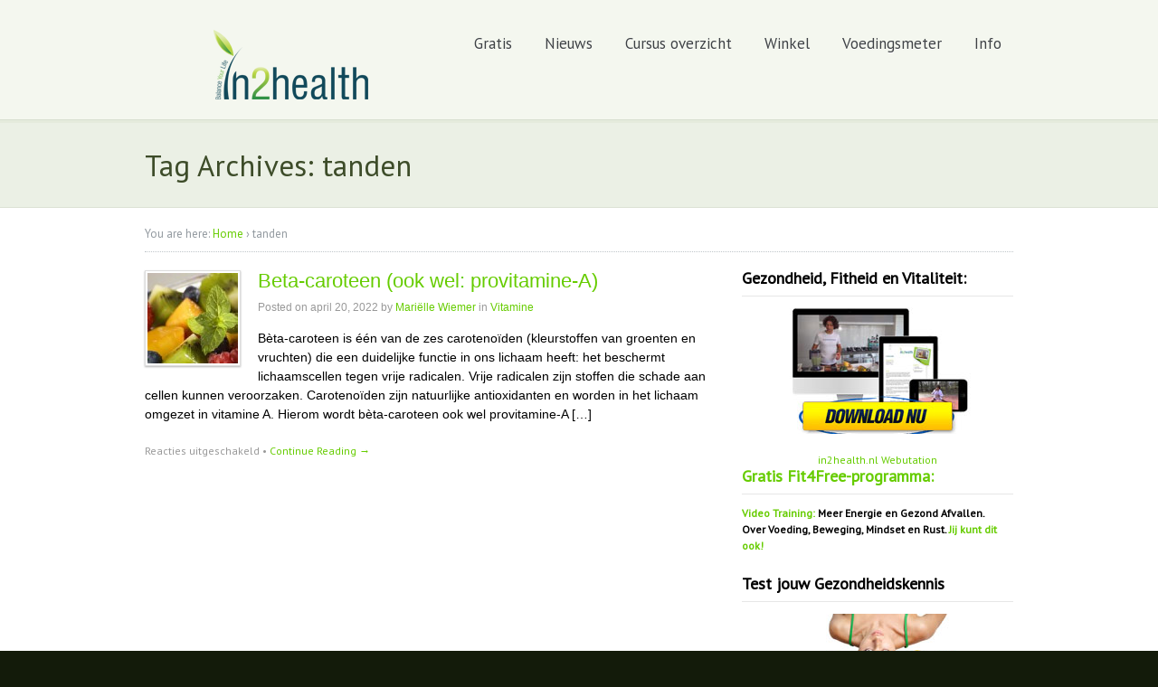

--- FILE ---
content_type: text/html; charset=UTF-8
request_url: https://www.in2health.nl/tag/tanden/
body_size: 13416
content:
<!DOCTYPE html PUBLIC "-//W3C//DTD XHTML 1.0 Transitional//EN" "http://www.w3.org/TR/xhtml1/DTD/xhtml1-transitional.dtd">
<html lang="nl-NL">
<head profile="http://gmpg.org/xfn/11">

<title>tanden | @ in2health</title>
<meta http-equiv="Content-Type" content="text/html; charset=UTF-8" />

<link rel="stylesheet" type="text/css" href="https://www.in2health.nl/wp-content/themes/simplicity/style.css" media="screen" />
<link rel="alternate" type="application/rss+xml" title="RSS 2.0" href="https://www.in2health.nl/feed/" />
<link rel="pingback" href="https://www.in2health.nl/xmlrpc.php" />
      
<meta name='robots' content='max-image-preview:large' />
<link rel="alternate" type="application/rss+xml" title="@ in2health &raquo; tanden tag feed" href="https://www.in2health.nl/tag/tanden/feed/" />
<style id='wp-img-auto-sizes-contain-inline-css' type='text/css'>
img:is([sizes=auto i],[sizes^="auto," i]){contain-intrinsic-size:3000px 1500px}
/*# sourceURL=wp-img-auto-sizes-contain-inline-css */
</style>
<style id='wp-emoji-styles-inline-css' type='text/css'>

	img.wp-smiley, img.emoji {
		display: inline !important;
		border: none !important;
		box-shadow: none !important;
		height: 1em !important;
		width: 1em !important;
		margin: 0 0.07em !important;
		vertical-align: -0.1em !important;
		background: none !important;
		padding: 0 !important;
	}
/*# sourceURL=wp-emoji-styles-inline-css */
</style>
<style id='wp-block-library-inline-css' type='text/css'>
:root{--wp-block-synced-color:#7a00df;--wp-block-synced-color--rgb:122,0,223;--wp-bound-block-color:var(--wp-block-synced-color);--wp-editor-canvas-background:#ddd;--wp-admin-theme-color:#007cba;--wp-admin-theme-color--rgb:0,124,186;--wp-admin-theme-color-darker-10:#006ba1;--wp-admin-theme-color-darker-10--rgb:0,107,160.5;--wp-admin-theme-color-darker-20:#005a87;--wp-admin-theme-color-darker-20--rgb:0,90,135;--wp-admin-border-width-focus:2px}@media (min-resolution:192dpi){:root{--wp-admin-border-width-focus:1.5px}}.wp-element-button{cursor:pointer}:root .has-very-light-gray-background-color{background-color:#eee}:root .has-very-dark-gray-background-color{background-color:#313131}:root .has-very-light-gray-color{color:#eee}:root .has-very-dark-gray-color{color:#313131}:root .has-vivid-green-cyan-to-vivid-cyan-blue-gradient-background{background:linear-gradient(135deg,#00d084,#0693e3)}:root .has-purple-crush-gradient-background{background:linear-gradient(135deg,#34e2e4,#4721fb 50%,#ab1dfe)}:root .has-hazy-dawn-gradient-background{background:linear-gradient(135deg,#faaca8,#dad0ec)}:root .has-subdued-olive-gradient-background{background:linear-gradient(135deg,#fafae1,#67a671)}:root .has-atomic-cream-gradient-background{background:linear-gradient(135deg,#fdd79a,#004a59)}:root .has-nightshade-gradient-background{background:linear-gradient(135deg,#330968,#31cdcf)}:root .has-midnight-gradient-background{background:linear-gradient(135deg,#020381,#2874fc)}:root{--wp--preset--font-size--normal:16px;--wp--preset--font-size--huge:42px}.has-regular-font-size{font-size:1em}.has-larger-font-size{font-size:2.625em}.has-normal-font-size{font-size:var(--wp--preset--font-size--normal)}.has-huge-font-size{font-size:var(--wp--preset--font-size--huge)}.has-text-align-center{text-align:center}.has-text-align-left{text-align:left}.has-text-align-right{text-align:right}.has-fit-text{white-space:nowrap!important}#end-resizable-editor-section{display:none}.aligncenter{clear:both}.items-justified-left{justify-content:flex-start}.items-justified-center{justify-content:center}.items-justified-right{justify-content:flex-end}.items-justified-space-between{justify-content:space-between}.screen-reader-text{border:0;clip-path:inset(50%);height:1px;margin:-1px;overflow:hidden;padding:0;position:absolute;width:1px;word-wrap:normal!important}.screen-reader-text:focus{background-color:#ddd;clip-path:none;color:#444;display:block;font-size:1em;height:auto;left:5px;line-height:normal;padding:15px 23px 14px;text-decoration:none;top:5px;width:auto;z-index:100000}html :where(.has-border-color){border-style:solid}html :where([style*=border-top-color]){border-top-style:solid}html :where([style*=border-right-color]){border-right-style:solid}html :where([style*=border-bottom-color]){border-bottom-style:solid}html :where([style*=border-left-color]){border-left-style:solid}html :where([style*=border-width]){border-style:solid}html :where([style*=border-top-width]){border-top-style:solid}html :where([style*=border-right-width]){border-right-style:solid}html :where([style*=border-bottom-width]){border-bottom-style:solid}html :where([style*=border-left-width]){border-left-style:solid}html :where(img[class*=wp-image-]){height:auto;max-width:100%}:where(figure){margin:0 0 1em}html :where(.is-position-sticky){--wp-admin--admin-bar--position-offset:var(--wp-admin--admin-bar--height,0px)}@media screen and (max-width:600px){html :where(.is-position-sticky){--wp-admin--admin-bar--position-offset:0px}}

/*# sourceURL=wp-block-library-inline-css */
</style><style id='global-styles-inline-css' type='text/css'>
:root{--wp--preset--aspect-ratio--square: 1;--wp--preset--aspect-ratio--4-3: 4/3;--wp--preset--aspect-ratio--3-4: 3/4;--wp--preset--aspect-ratio--3-2: 3/2;--wp--preset--aspect-ratio--2-3: 2/3;--wp--preset--aspect-ratio--16-9: 16/9;--wp--preset--aspect-ratio--9-16: 9/16;--wp--preset--color--black: #000000;--wp--preset--color--cyan-bluish-gray: #abb8c3;--wp--preset--color--white: #ffffff;--wp--preset--color--pale-pink: #f78da7;--wp--preset--color--vivid-red: #cf2e2e;--wp--preset--color--luminous-vivid-orange: #ff6900;--wp--preset--color--luminous-vivid-amber: #fcb900;--wp--preset--color--light-green-cyan: #7bdcb5;--wp--preset--color--vivid-green-cyan: #00d084;--wp--preset--color--pale-cyan-blue: #8ed1fc;--wp--preset--color--vivid-cyan-blue: #0693e3;--wp--preset--color--vivid-purple: #9b51e0;--wp--preset--gradient--vivid-cyan-blue-to-vivid-purple: linear-gradient(135deg,rgb(6,147,227) 0%,rgb(155,81,224) 100%);--wp--preset--gradient--light-green-cyan-to-vivid-green-cyan: linear-gradient(135deg,rgb(122,220,180) 0%,rgb(0,208,130) 100%);--wp--preset--gradient--luminous-vivid-amber-to-luminous-vivid-orange: linear-gradient(135deg,rgb(252,185,0) 0%,rgb(255,105,0) 100%);--wp--preset--gradient--luminous-vivid-orange-to-vivid-red: linear-gradient(135deg,rgb(255,105,0) 0%,rgb(207,46,46) 100%);--wp--preset--gradient--very-light-gray-to-cyan-bluish-gray: linear-gradient(135deg,rgb(238,238,238) 0%,rgb(169,184,195) 100%);--wp--preset--gradient--cool-to-warm-spectrum: linear-gradient(135deg,rgb(74,234,220) 0%,rgb(151,120,209) 20%,rgb(207,42,186) 40%,rgb(238,44,130) 60%,rgb(251,105,98) 80%,rgb(254,248,76) 100%);--wp--preset--gradient--blush-light-purple: linear-gradient(135deg,rgb(255,206,236) 0%,rgb(152,150,240) 100%);--wp--preset--gradient--blush-bordeaux: linear-gradient(135deg,rgb(254,205,165) 0%,rgb(254,45,45) 50%,rgb(107,0,62) 100%);--wp--preset--gradient--luminous-dusk: linear-gradient(135deg,rgb(255,203,112) 0%,rgb(199,81,192) 50%,rgb(65,88,208) 100%);--wp--preset--gradient--pale-ocean: linear-gradient(135deg,rgb(255,245,203) 0%,rgb(182,227,212) 50%,rgb(51,167,181) 100%);--wp--preset--gradient--electric-grass: linear-gradient(135deg,rgb(202,248,128) 0%,rgb(113,206,126) 100%);--wp--preset--gradient--midnight: linear-gradient(135deg,rgb(2,3,129) 0%,rgb(40,116,252) 100%);--wp--preset--font-size--small: 13px;--wp--preset--font-size--medium: 20px;--wp--preset--font-size--large: 36px;--wp--preset--font-size--x-large: 42px;--wp--preset--spacing--20: 0.44rem;--wp--preset--spacing--30: 0.67rem;--wp--preset--spacing--40: 1rem;--wp--preset--spacing--50: 1.5rem;--wp--preset--spacing--60: 2.25rem;--wp--preset--spacing--70: 3.38rem;--wp--preset--spacing--80: 5.06rem;--wp--preset--shadow--natural: 6px 6px 9px rgba(0, 0, 0, 0.2);--wp--preset--shadow--deep: 12px 12px 50px rgba(0, 0, 0, 0.4);--wp--preset--shadow--sharp: 6px 6px 0px rgba(0, 0, 0, 0.2);--wp--preset--shadow--outlined: 6px 6px 0px -3px rgb(255, 255, 255), 6px 6px rgb(0, 0, 0);--wp--preset--shadow--crisp: 6px 6px 0px rgb(0, 0, 0);}:where(.is-layout-flex){gap: 0.5em;}:where(.is-layout-grid){gap: 0.5em;}body .is-layout-flex{display: flex;}.is-layout-flex{flex-wrap: wrap;align-items: center;}.is-layout-flex > :is(*, div){margin: 0;}body .is-layout-grid{display: grid;}.is-layout-grid > :is(*, div){margin: 0;}:where(.wp-block-columns.is-layout-flex){gap: 2em;}:where(.wp-block-columns.is-layout-grid){gap: 2em;}:where(.wp-block-post-template.is-layout-flex){gap: 1.25em;}:where(.wp-block-post-template.is-layout-grid){gap: 1.25em;}.has-black-color{color: var(--wp--preset--color--black) !important;}.has-cyan-bluish-gray-color{color: var(--wp--preset--color--cyan-bluish-gray) !important;}.has-white-color{color: var(--wp--preset--color--white) !important;}.has-pale-pink-color{color: var(--wp--preset--color--pale-pink) !important;}.has-vivid-red-color{color: var(--wp--preset--color--vivid-red) !important;}.has-luminous-vivid-orange-color{color: var(--wp--preset--color--luminous-vivid-orange) !important;}.has-luminous-vivid-amber-color{color: var(--wp--preset--color--luminous-vivid-amber) !important;}.has-light-green-cyan-color{color: var(--wp--preset--color--light-green-cyan) !important;}.has-vivid-green-cyan-color{color: var(--wp--preset--color--vivid-green-cyan) !important;}.has-pale-cyan-blue-color{color: var(--wp--preset--color--pale-cyan-blue) !important;}.has-vivid-cyan-blue-color{color: var(--wp--preset--color--vivid-cyan-blue) !important;}.has-vivid-purple-color{color: var(--wp--preset--color--vivid-purple) !important;}.has-black-background-color{background-color: var(--wp--preset--color--black) !important;}.has-cyan-bluish-gray-background-color{background-color: var(--wp--preset--color--cyan-bluish-gray) !important;}.has-white-background-color{background-color: var(--wp--preset--color--white) !important;}.has-pale-pink-background-color{background-color: var(--wp--preset--color--pale-pink) !important;}.has-vivid-red-background-color{background-color: var(--wp--preset--color--vivid-red) !important;}.has-luminous-vivid-orange-background-color{background-color: var(--wp--preset--color--luminous-vivid-orange) !important;}.has-luminous-vivid-amber-background-color{background-color: var(--wp--preset--color--luminous-vivid-amber) !important;}.has-light-green-cyan-background-color{background-color: var(--wp--preset--color--light-green-cyan) !important;}.has-vivid-green-cyan-background-color{background-color: var(--wp--preset--color--vivid-green-cyan) !important;}.has-pale-cyan-blue-background-color{background-color: var(--wp--preset--color--pale-cyan-blue) !important;}.has-vivid-cyan-blue-background-color{background-color: var(--wp--preset--color--vivid-cyan-blue) !important;}.has-vivid-purple-background-color{background-color: var(--wp--preset--color--vivid-purple) !important;}.has-black-border-color{border-color: var(--wp--preset--color--black) !important;}.has-cyan-bluish-gray-border-color{border-color: var(--wp--preset--color--cyan-bluish-gray) !important;}.has-white-border-color{border-color: var(--wp--preset--color--white) !important;}.has-pale-pink-border-color{border-color: var(--wp--preset--color--pale-pink) !important;}.has-vivid-red-border-color{border-color: var(--wp--preset--color--vivid-red) !important;}.has-luminous-vivid-orange-border-color{border-color: var(--wp--preset--color--luminous-vivid-orange) !important;}.has-luminous-vivid-amber-border-color{border-color: var(--wp--preset--color--luminous-vivid-amber) !important;}.has-light-green-cyan-border-color{border-color: var(--wp--preset--color--light-green-cyan) !important;}.has-vivid-green-cyan-border-color{border-color: var(--wp--preset--color--vivid-green-cyan) !important;}.has-pale-cyan-blue-border-color{border-color: var(--wp--preset--color--pale-cyan-blue) !important;}.has-vivid-cyan-blue-border-color{border-color: var(--wp--preset--color--vivid-cyan-blue) !important;}.has-vivid-purple-border-color{border-color: var(--wp--preset--color--vivid-purple) !important;}.has-vivid-cyan-blue-to-vivid-purple-gradient-background{background: var(--wp--preset--gradient--vivid-cyan-blue-to-vivid-purple) !important;}.has-light-green-cyan-to-vivid-green-cyan-gradient-background{background: var(--wp--preset--gradient--light-green-cyan-to-vivid-green-cyan) !important;}.has-luminous-vivid-amber-to-luminous-vivid-orange-gradient-background{background: var(--wp--preset--gradient--luminous-vivid-amber-to-luminous-vivid-orange) !important;}.has-luminous-vivid-orange-to-vivid-red-gradient-background{background: var(--wp--preset--gradient--luminous-vivid-orange-to-vivid-red) !important;}.has-very-light-gray-to-cyan-bluish-gray-gradient-background{background: var(--wp--preset--gradient--very-light-gray-to-cyan-bluish-gray) !important;}.has-cool-to-warm-spectrum-gradient-background{background: var(--wp--preset--gradient--cool-to-warm-spectrum) !important;}.has-blush-light-purple-gradient-background{background: var(--wp--preset--gradient--blush-light-purple) !important;}.has-blush-bordeaux-gradient-background{background: var(--wp--preset--gradient--blush-bordeaux) !important;}.has-luminous-dusk-gradient-background{background: var(--wp--preset--gradient--luminous-dusk) !important;}.has-pale-ocean-gradient-background{background: var(--wp--preset--gradient--pale-ocean) !important;}.has-electric-grass-gradient-background{background: var(--wp--preset--gradient--electric-grass) !important;}.has-midnight-gradient-background{background: var(--wp--preset--gradient--midnight) !important;}.has-small-font-size{font-size: var(--wp--preset--font-size--small) !important;}.has-medium-font-size{font-size: var(--wp--preset--font-size--medium) !important;}.has-large-font-size{font-size: var(--wp--preset--font-size--large) !important;}.has-x-large-font-size{font-size: var(--wp--preset--font-size--x-large) !important;}
/*# sourceURL=global-styles-inline-css */
</style>

<style id='classic-theme-styles-inline-css' type='text/css'>
/*! This file is auto-generated */
.wp-block-button__link{color:#fff;background-color:#32373c;border-radius:9999px;box-shadow:none;text-decoration:none;padding:calc(.667em + 2px) calc(1.333em + 2px);font-size:1.125em}.wp-block-file__button{background:#32373c;color:#fff;text-decoration:none}
/*# sourceURL=/wp-includes/css/classic-themes.min.css */
</style>
<link rel='stylesheet' id='contact-form-7-css' href='https://www.in2health.nl/wp-content/plugins/contact-form-7/includes/css/styles.css?ver=6.1.4' type='text/css' media='all' />
<link rel='stylesheet' id='woothemes-sensei-frontend-css' href='https://www.in2health.nl/wp-content/plugins/woothemes-sensei/assets/css/frontend.css?ver=1.6.2' type='text/css' media='screen' />
<link rel='stylesheet' id='crp-style-rounded-thumbs-css' href='https://www.in2health.nl/wp-content/plugins/contextual-related-posts/css/rounded-thumbs.min.css?ver=4.1.0' type='text/css' media='all' />
<style id='crp-style-rounded-thumbs-inline-css' type='text/css'>

			.crp_related.crp-rounded-thumbs a {
				width: 140px;
                height: 93px;
				text-decoration: none;
			}
			.crp_related.crp-rounded-thumbs img {
				max-width: 140px;
				margin: auto;
			}
			.crp_related.crp-rounded-thumbs .crp_title {
				width: 100%;
			}
			
/*# sourceURL=crp-style-rounded-thumbs-inline-css */
</style>
<link rel='stylesheet' id='module-frontend-css' href='https://www.in2health.nl/wp-content/plugins/woothemes-sensei/assets/css/modules-frontend.css?ver=6.9' type='text/css' media='all' />
<link rel='stylesheet' id='projects-lightbox-css-css' href='https://www.in2health.nl/wp-content/themes/simplicity/includes/integrations/projects//css/lightbox.css?ver=6.9' type='text/css' media='all' />
<link rel='stylesheet' id='simplicity-projects-css-css' href='https://www.in2health.nl/wp-content/themes/simplicity/includes/integrations/projects//css/projects.css?ver=6.9' type='text/css' media='all' />
<script type="text/javascript" src="https://www.in2health.nl/wp-includes/js/jquery/jquery.min.js?ver=3.7.1" id="jquery-core-js"></script>
<script type="text/javascript" src="https://www.in2health.nl/wp-includes/js/jquery/jquery-migrate.min.js?ver=3.4.1" id="jquery-migrate-js"></script>
<script type="text/javascript" src="https://www.in2health.nl/wp-content/themes/simplicity/includes/integrations/projects//js/lightbox.min.js?ver=1" id="projects-lightbox-js-js"></script>
<script type="text/javascript" src="https://www.in2health.nl/wp-content/themes/simplicity/includes/js/superfish.js?ver=6.9" id="superfish-js"></script>
<script type="text/javascript" src="https://www.in2health.nl/wp-content/themes/simplicity/includes/js/general.js?ver=6.9" id="general-js"></script>
<script type="text/javascript" src="https://www.in2health.nl/wp-content/themes/simplicity/includes/js/jcarousel.js?ver=6.9" id="jcarousel-js"></script>
<script type="text/javascript" src="https://www.in2health.nl/wp-content/themes/simplicity/includes/js/slides.min.jquery.js?ver=6.9" id="slides-js"></script>
<link rel="https://api.w.org/" href="https://www.in2health.nl/wp-json/" /><link rel="alternate" title="JSON" type="application/json" href="https://www.in2health.nl/wp-json/wp/v2/tags/729" /><link rel="EditURI" type="application/rsd+xml" title="RSD" href="https://www.in2health.nl/xmlrpc.php?rsd" />
<meta name="generator" content="WordPress 6.9" />
<script type="text/javascript">
(function(url){
	if(/(?:Chrome\/26\.0\.1410\.63 Safari\/537\.31|WordfenceTestMonBot)/.test(navigator.userAgent)){ return; }
	var addEvent = function(evt, handler) {
		if (window.addEventListener) {
			document.addEventListener(evt, handler, false);
		} else if (window.attachEvent) {
			document.attachEvent('on' + evt, handler);
		}
	};
	var removeEvent = function(evt, handler) {
		if (window.removeEventListener) {
			document.removeEventListener(evt, handler, false);
		} else if (window.detachEvent) {
			document.detachEvent('on' + evt, handler);
		}
	};
	var evts = 'contextmenu dblclick drag dragend dragenter dragleave dragover dragstart drop keydown keypress keyup mousedown mousemove mouseout mouseover mouseup mousewheel scroll'.split(' ');
	var logHuman = function() {
		if (window.wfLogHumanRan) { return; }
		window.wfLogHumanRan = true;
		var wfscr = document.createElement('script');
		wfscr.type = 'text/javascript';
		wfscr.async = true;
		wfscr.src = url + '&r=' + Math.random();
		(document.getElementsByTagName('head')[0]||document.getElementsByTagName('body')[0]).appendChild(wfscr);
		for (var i = 0; i < evts.length; i++) {
			removeEvent(evts[i], logHuman);
		}
	};
	for (var i = 0; i < evts.length; i++) {
		addEvent(evts[i], logHuman);
	}
})('//www.in2health.nl/?wordfence_lh=1&hid=B9F5E93A0B3EFA9154CC14E49EE2620E');
</script>
<!-- Theme version -->
<meta name="generator" content="Simplicity 1.13.0" />
<meta name="generator" content="WooFramework 6.0.4" />
<style id="sccss">/* Enter Your Custom CSS Here */
.woocommerce-checkout div#payment{
    background: none;
}

.woocommerce-checkout div#payment div.payment_box {
  background: #E6EBEF;
}

.single-course #crp_related{
  max-height: 0;
  overflow: hidden;
}</style><!-- Woo Custom Styling -->
<style type="text/css">
#wrapper {background:#ffffff}
#wrapper a {color:#66CC00}
#wrapper a:hover, .post-more a:hover, .post-meta a:hover, .post p.tags a:hover {color:#2f9144}
</style>

<!-- Google Webfonts -->
<link href="https://fonts.googleapis.com/css?family=PT+Sans%3Aregular%2C%3Aitalic%2C%3A700%2C%3A700italic" rel="stylesheet" type="text/css" />

<!-- Woo Custom Typography -->
<style type="text/css">
body { font:normal 12px/1.5em 'PT Sans', arial, sans-serif;color:#000000; }
#navigation, #navigation .nav a { font:normal 17px/1.4em 'PT Sans', arial, sans-serif;color:#3E4245; }
#title-container h1.title { font:normal 33px/1em 'PT Sans', arial, sans-serif;color:#293F4C; }
.post-meta { font:normal 12px/1em Arial, sans-serif;color:#999999; }
.entry, .entry p { font:normal 14px/1.5em Arial, sans-serif;color:#000000; } h1, h2, h3, h4, h5, h6 { font-family: 'Arial, sans-serif', sans-serif; }
.widget h3 { font:bold 18px/1em 'PT Sans', arial, sans-serif;color:#000000; }
</style>

<!-- Alt Stylesheet -->
<link href="https://www.in2health.nl/wp-content/themes/simplicity/styles/green.css" rel="stylesheet" type="text/css" />

<!-- Custom Favicon -->
<link rel="shortcut icon" href="https://www.in2health.nl/wp-content/uploads/2012/10/in2health.png"/>
<!-- Options Panel Custom CSS -->
<style type="text/css">
.entry {height:auto}
#comments { margin: 25em 0 0 !important; }
</style>


<!-- Woo Shortcodes CSS -->
<link href="https://www.in2health.nl/wp-content/themes/simplicity/functions/css/shortcodes.css" rel="stylesheet" type="text/css" />

<!-- Custom Stylesheet -->
<link href="https://www.in2health.nl/wp-content/themes/simplicity/custom.css" rel="stylesheet" type="text/css" />
		<script type="text/javascript">
			jQuery(window).load(function(){
			jQuery("#slides.gallery").slides({
						effect: 'slide',
		autoStart: 6000,
		slideSpeed: 1200,
		autoHeight: true,
		generatePagination: false,
		paginationClass: 'pagination',
				crossfade: false
			});
});

		</script>
	

</head>

<body data-rsssl=1 class="archive tag tag-tanden tag-729 wp-theme-simplicity chrome alt-style-green layout-left-content">

<div id="wrapper">

	           
	<div id="header-container">       
		<div id="header" class="col-full">
 		       
			<div id="logo">
		       
							<a href="https://www.in2health.nl/" title="Balance Your Life">
					<img src="https://www.in2health.nl/wp-content/uploads/2015/03/login-logo-in2health.png" alt="@ in2health" />
				</a>
	         
	        
	        				<h1 class="site-title"><a href="https://www.in2health.nl/">@ in2health</a></h1>
	        				<span class="site-description">Balance Your Life</span>
		      	
			</div><!-- /#logo -->
		       
			<div id="navigation" class="fr"> 
	
				<div class="nav">
				<ul id="menu-menu20112012" class="menu"><li id="menu-item-12859" class="menu-item menu-item-type-custom menu-item-object-custom menu-item-has-children menu-item-12859"><a href="https://www.in2health.nl/fit4free">Gratis</a>
<ul class="sub-menu">
	<li id="menu-item-12911" class="menu-item menu-item-type-post_type menu-item-object-page menu-item-12911"><a href="https://www.in2health.nl/fit4free/fit4free-challenge/">Fit4Free Challenge</a></li>
	<li id="menu-item-12860" class="menu-item menu-item-type-post_type menu-item-object-course menu-item-12860"><a href="https://www.in2health.nl/course/test-gezondheidskennis-in2health/" title="Test je kennis!">Test jouw Gezondheidskennis</a></li>
</ul>
</li>
<li id="menu-item-12315" class="menu-item menu-item-type-custom menu-item-object-custom menu-item-home menu-item-has-children menu-item-12315"><a href="https://www.in2health.nl/">Nieuws</a>
<ul class="sub-menu">
	<li id="menu-item-12356" class="menu-item menu-item-type-post_type menu-item-object-page menu-item-has-children menu-item-12356"><a href="https://www.in2health.nl/gezond-afvallen/">Gezond Afvallen</a>
	<ul class="sub-menu">
		<li id="menu-item-12357" class="menu-item menu-item-type-post_type menu-item-object-page menu-item-has-children menu-item-12357"><a href="https://www.in2health.nl/gezond-afvallen/waarom-afvallen-niet-werkt/">Waarom afvallen niet werkt</a>
		<ul class="sub-menu">
			<li id="menu-item-12358" class="menu-item menu-item-type-post_type menu-item-object-page menu-item-12358"><a href="https://www.in2health.nl/gezond-afvallen/waarom-afvallen-niet-werkt/waarom-afvallen-met-weight-watchers-niet-werkt/">Waarom afvallen met Weight Watchers niet werkt</a></li>
			<li id="menu-item-12359" class="menu-item menu-item-type-post_type menu-item-object-page menu-item-12359"><a href="https://www.in2health.nl/gezond-afvallen/waarom-afvallen-niet-werkt/waarom-afvallen-met-sapvasten-niet-werkt/">Waarom afvallen met sapvasten niet werkt</a></li>
			<li id="menu-item-12360" class="menu-item menu-item-type-post_type menu-item-object-page menu-item-12360"><a href="https://www.in2health.nl/gezond-afvallen/waarom-afvallen-niet-werkt/waarom-afvallen-met-rawfood-of-een-vegetarisch-dieet-wel-werkt-maar-niet-gezond-is/">Waarom afvallen met rawfood of een vegetarisch dieet wel werkt, maar niet gezond is</a></li>
			<li id="menu-item-12361" class="menu-item menu-item-type-post_type menu-item-object-page menu-item-12361"><a href="https://www.in2health.nl/gezond-afvallen/waarom-afvallen-niet-werkt/waarom-afvallen-met-dr-frank-en-eiwitten-niet-werkt/">Waarom afvallen met Dr. Frank en eiwitten niet werkt</a></li>
			<li id="menu-item-12362" class="menu-item menu-item-type-post_type menu-item-object-page menu-item-12362"><a href="https://www.in2health.nl/gezond-afvallen/waarom-afvallen-niet-werkt/voordelen-en-nadelen-afvallen-met-sonja-bakker/">Voordelen en nadelen afvallen met Sonja Bakker</a></li>
		</ul>
</li>
		<li id="menu-item-12323" class="menu-item menu-item-type-custom menu-item-object-custom menu-item-12323"><a href="https://www.in2health.nl/p2y">Best of in2health</a></li>
		<li id="menu-item-12367" class="menu-item menu-item-type-post_type menu-item-object-page menu-item-12367"><a href="https://www.in2health.nl/keuzehulp-gezondheidscursussen-in2health/">Gezondheidscursussen in2health</a></li>
	</ul>
</li>
	<li id="menu-item-12278" class="menu-item menu-item-type-taxonomy menu-item-object-category menu-item-has-children menu-item-12278"><a href="https://www.in2health.nl/category/uitleg-voeding/">Voeding</a>
	<ul class="sub-menu">
		<li id="menu-item-12335" class="menu-item menu-item-type-post_type menu-item-object-page menu-item-12335"><a href="https://www.in2health.nl/koolhydraatrecepten-e-book/">Gezonde Recepten e-book</a></li>
		<li id="menu-item-12306" class="menu-item menu-item-type-taxonomy menu-item-object-category menu-item-12306"><a href="https://www.in2health.nl/category/uitleg-voeding/uitleg-gezond-eten/">Gezond eten</a></li>
		<li id="menu-item-12304" class="menu-item menu-item-type-taxonomy menu-item-object-category menu-item-12304"><a href="https://www.in2health.nl/category/uitleg-voeding/dieet/">Dieet</a></li>
		<li id="menu-item-12305" class="menu-item menu-item-type-taxonomy menu-item-object-category menu-item-12305"><a href="https://www.in2health.nl/category/uitleg-voeding/uitleg-eiwitten/">Eiwitten</a></li>
		<li id="menu-item-12307" class="menu-item menu-item-type-taxonomy menu-item-object-category menu-item-12307"><a href="https://www.in2health.nl/category/uitleg-voeding/koolhydraten-uitleg/">Koolhydraten</a></li>
		<li id="menu-item-12308" class="menu-item menu-item-type-taxonomy menu-item-object-category menu-item-12308"><a href="https://www.in2health.nl/category/uitleg-voeding/uitleg-vetten/">Vetten</a></li>
		<li id="menu-item-12289" class="menu-item menu-item-type-taxonomy menu-item-object-category menu-item-12289"><a href="https://www.in2health.nl/category/uitleg-voeding/e-nummers/">E-nummers</a></li>
		<li id="menu-item-12309" class="menu-item menu-item-type-taxonomy menu-item-object-category menu-item-12309"><a href="https://www.in2health.nl/category/uitleg-voeding/uitleg-vitamine/">Vitamine</a></li>
		<li id="menu-item-12290" class="menu-item menu-item-type-taxonomy menu-item-object-category menu-item-12290"><a href="https://www.in2health.nl/category/uitleg-voeding/uitleg-mineralen/">Mineralen</a></li>
	</ul>
</li>
	<li id="menu-item-12273" class="menu-item menu-item-type-taxonomy menu-item-object-category menu-item-has-children menu-item-12273"><a href="https://www.in2health.nl/category/invloed-voeding-lichaam/">Lichaam</a>
	<ul class="sub-menu">
		<li id="menu-item-12298" class="menu-item menu-item-type-taxonomy menu-item-object-category menu-item-12298"><a href="https://www.in2health.nl/category/invloed-voeding-lichaam/beauty-verzorging-tips/">Beauty &#038; Verzorging</a></li>
		<li id="menu-item-12299" class="menu-item menu-item-type-taxonomy menu-item-object-category menu-item-12299"><a href="https://www.in2health.nl/category/invloed-voeding-lichaam/metabolisme-afvallen/">Metabolisme</a></li>
		<li id="menu-item-12288" class="menu-item menu-item-type-taxonomy menu-item-object-category menu-item-12288"><a href="https://www.in2health.nl/category/invloed-voeding-lichaam/sport-bewegen-afvallen/">Sport &#038; Beweging</a></li>
		<li id="menu-item-12300" class="menu-item menu-item-type-taxonomy menu-item-object-category menu-item-12300"><a href="https://www.in2health.nl/category/invloed-voeding-lichaam/zelfmeten/">Zelfmeting</a></li>
		<li id="menu-item-12276" class="menu-item menu-item-type-taxonomy menu-item-object-category menu-item-has-children menu-item-12276"><a href="https://www.in2health.nl/category/levensfase/">Levensfase</a>
		<ul class="sub-menu">
			<li id="menu-item-12286" class="menu-item menu-item-type-taxonomy menu-item-object-category menu-item-12286"><a href="https://www.in2health.nl/category/levensfase/baby/">Baby</a></li>
			<li id="menu-item-12285" class="menu-item menu-item-type-taxonomy menu-item-object-category menu-item-12285"><a href="https://www.in2health.nl/category/levensfase/kind-voeding-gezondheid/">Kind</a></li>
			<li id="menu-item-12284" class="menu-item menu-item-type-taxonomy menu-item-object-category menu-item-12284"><a href="https://www.in2health.nl/category/levensfase/jongeren/">Jongeren</a></li>
			<li id="menu-item-12291" class="menu-item menu-item-type-taxonomy menu-item-object-category menu-item-12291"><a href="https://www.in2health.nl/category/levensfase/volwassenen-gezondheid/">Volwassen</a></li>
			<li id="menu-item-12287" class="menu-item menu-item-type-taxonomy menu-item-object-category menu-item-12287"><a href="https://www.in2health.nl/category/levensfase/gezond-zwanger/">Zwanger</a></li>
			<li id="menu-item-12283" class="menu-item menu-item-type-taxonomy menu-item-object-category menu-item-12283"><a href="https://www.in2health.nl/category/levensfase/50-plus/">50-plusser</a></li>
		</ul>
</li>
		<li id="menu-item-12279" class="menu-item menu-item-type-taxonomy menu-item-object-category menu-item-has-children menu-item-12279"><a href="https://www.in2health.nl/category/ziek/">Ziektebeeld</a>
		<ul class="sub-menu">
			<li id="menu-item-12294" class="menu-item menu-item-type-taxonomy menu-item-object-category menu-item-12294"><a href="https://www.in2health.nl/category/ziek/algemeen-kort/">Algemeen kort</a></li>
			<li id="menu-item-12292" class="menu-item menu-item-type-taxonomy menu-item-object-category menu-item-12292"><a href="https://www.in2health.nl/category/ziek/uitleg-diabetes/">Diabetes</a></li>
			<li id="menu-item-12296" class="menu-item menu-item-type-taxonomy menu-item-object-category menu-item-12296"><a href="https://www.in2health.nl/category/ziek/uitleg-nierziekte/">Nierziekte</a></li>
			<li id="menu-item-12293" class="menu-item menu-item-type-taxonomy menu-item-object-category menu-item-12293"><a href="https://www.in2health.nl/category/ziek/uitleg-hartklachten/">Hartklachten</a></li>
			<li id="menu-item-12295" class="menu-item menu-item-type-taxonomy menu-item-object-category menu-item-12295"><a href="https://www.in2health.nl/category/ziek/uitleg-maag-darm/">Maag en Darm klachten</a></li>
			<li id="menu-item-12297" class="menu-item menu-item-type-taxonomy menu-item-object-category menu-item-12297"><a href="https://www.in2health.nl/category/ziek/zorg-en-wetgeving/">Zorg en Wetgeving</a></li>
		</ul>
</li>
	</ul>
</li>
	<li id="menu-item-12277" class="menu-item menu-item-type-taxonomy menu-item-object-category menu-item-has-children menu-item-12277"><a href="https://www.in2health.nl/category/invloed-voeding-mentaal/">Geest</a>
	<ul class="sub-menu">
		<li id="menu-item-12343" class="menu-item menu-item-type-post_type menu-item-object-page menu-item-12343"><a href="https://www.in2health.nl/gezondheid-met-nlp/">Gezonder met NLP</a></li>
		<li id="menu-item-12301" class="menu-item menu-item-type-taxonomy menu-item-object-category menu-item-12301"><a href="https://www.in2health.nl/category/invloed-voeding-mentaal/geestelijke-mentale-gezondheid/">Geestelijke gezondheid</a></li>
		<li id="menu-item-12302" class="menu-item menu-item-type-taxonomy menu-item-object-category menu-item-12302"><a href="https://www.in2health.nl/category/invloed-voeding-mentaal/ontspanning/">Ontspanning</a></li>
		<li id="menu-item-12303" class="menu-item menu-item-type-taxonomy menu-item-object-category menu-item-12303"><a href="https://www.in2health.nl/category/invloed-voeding-mentaal/stress/">Stress</a></li>
		<li id="menu-item-12310" class="menu-item menu-item-type-taxonomy menu-item-object-category menu-item-12310"><a href="https://www.in2health.nl/category/invloed-voeding-mentaal/voeding-over-jou/">Voeding als spiegel</a></li>
	</ul>
</li>
	<li id="menu-item-12274" class="menu-item menu-item-type-taxonomy menu-item-object-category menu-item-has-children menu-item-12274"><a href="https://www.in2health.nl/category/columns/">Columns</a>
	<ul class="sub-menu">
		<li id="menu-item-12280" class="menu-item menu-item-type-taxonomy menu-item-object-category menu-item-12280"><a href="https://www.in2health.nl/category/columns/praten-helpt/">Praten helpt</a></li>
		<li id="menu-item-12281" class="menu-item menu-item-type-taxonomy menu-item-object-category menu-item-12281"><a href="https://www.in2health.nl/category/columns/vraag-het-aan/">Vraag het aan</a></li>
		<li id="menu-item-12282" class="menu-item menu-item-type-taxonomy menu-item-object-category menu-item-12282"><a href="https://www.in2health.nl/category/columns/spanje/">van onze correspondente in Spanje</a></li>
	</ul>
</li>
</ul>
</li>
<li id="menu-item-12856" class="menu-item menu-item-type-custom menu-item-object-custom menu-item-has-children menu-item-12856"><a href="https://www.in2health.nl/course/">Cursus overzicht</a>
<ul class="sub-menu">
	<li id="menu-item-12861" class="menu-item menu-item-type-custom menu-item-object-custom menu-item-12861"><a href="https://www.in2health.nl/course/">Alle Cursussen</a></li>
	<li id="menu-item-12907" class="menu-item menu-item-type-post_type menu-item-object-page menu-item-12907"><a href="https://www.in2health.nl/mijn-account/my-courses/">Mijn Cursussen</a></li>
	<li id="menu-item-12906" class="menu-item menu-item-type-post_type menu-item-object-page menu-item-12906"><a href="https://www.in2health.nl/cursus-archief/">Cursus Archief</a></li>
	<li id="menu-item-12909" class="menu-item menu-item-type-post_type menu-item-object-page menu-item-12909"><a href="https://www.in2health.nl/keuzehulp-gezondheidscursussen-in2health/">Keuzehulp</a></li>
</ul>
</li>
<li id="menu-item-12319" class="menu-item menu-item-type-custom menu-item-object-custom menu-item-has-children menu-item-12319"><a href="https://www.in2health.nl/winkel/">Winkel</a>
<ul class="sub-menu">
	<li id="menu-item-12352" class="menu-item menu-item-type-post_type menu-item-object-page menu-item-12352"><a href="https://www.in2health.nl/winkel/">Producten</a></li>
	<li id="menu-item-12351" class="menu-item menu-item-type-post_type menu-item-object-page menu-item-has-children menu-item-12351"><a href="https://www.in2health.nl/winkelwagen/">Winkelwagen</a>
	<ul class="sub-menu">
		<li id="menu-item-12348" class="menu-item menu-item-type-post_type menu-item-object-page menu-item-12348"><a href="https://www.in2health.nl/afrekenen/">Afrekenen</a></li>
	</ul>
</li>
	<li id="menu-item-12347" class="menu-item menu-item-type-post_type menu-item-object-page menu-item-12347"><a href="https://www.in2health.nl/mijn-account/">Mijn account</a></li>
</ul>
</li>
<li id="menu-item-12875" class="menu-item menu-item-type-post_type menu-item-object-page menu-item-has-children menu-item-12875"><a href="https://www.in2health.nl/voedingsmeter/">Voedingsmeter</a>
<ul class="sub-menu">
	<li id="menu-item-12850" class="menu-item menu-item-type-custom menu-item-object-custom menu-item-12850"><a href="http://www.voedingmeten.nl/wp-login.php?redirect_to=http%3A%2F%2Fwww.voedingmeten.nl%2Fedit-profile/%2F&#038;reauth=1">Login</a></li>
	<li id="menu-item-12897" class="menu-item menu-item-type-post_type menu-item-object-page menu-item-12897"><a href="https://www.in2health.nl/voedingsmeter/makkelijkste-voedingsmeter-van-nederland/">Makkelijkste Voedingsmeter van Nederland</a></li>
	<li id="menu-item-12853" class="menu-item menu-item-type-custom menu-item-object-custom menu-item-12853"><a href="http://www.voedingmeten.nl/voedingsmeter/handleiding-voedingsmeter/">Handleiding Voedingsmeter</a></li>
	<li id="menu-item-12854" class="menu-item menu-item-type-custom menu-item-object-custom menu-item-12854"><a href="http://www.voedingmeten.nl/voedingsmeter/faq-veel-gestelde-vragen-particuliere-clienten-module/">Veel Gestelde Vragen</a></li>
</ul>
</li>
<li id="menu-item-12811" class="menu-item menu-item-type-taxonomy menu-item-object-category menu-item-has-children menu-item-12811"><a href="https://www.in2health.nl/category/info/">Info</a>
<ul class="sub-menu">
	<li id="menu-item-12880" class="menu-item menu-item-type-post_type menu-item-object-page menu-item-12880"><a href="https://www.in2health.nl/frequently-asked-questions/">Frequently Asked Questions</a></li>
	<li id="menu-item-12848" class="menu-item menu-item-type-taxonomy menu-item-object-category menu-item-has-children menu-item-12848"><a href="https://www.in2health.nl/category/expert/">Therapeuten</a>
	<ul class="sub-menu">
		<li id="menu-item-12888" class="menu-item menu-item-type-post_type menu-item-object-page menu-item-12888"><a href="https://www.in2health.nl/voor-de-therapeut/">de Therapeut</a></li>
		<li id="menu-item-12862" class="menu-item menu-item-type-custom menu-item-object-custom menu-item-12862"><a href="http://onlinetherapeutenacademie.nl">Online Therapeuten Academie</a></li>
	</ul>
</li>
	<li id="menu-item-12876" class="menu-item menu-item-type-post_type menu-item-object-page menu-item-has-children menu-item-12876"><a href="https://www.in2health.nl/info/">Algemene Informatie In2health</a>
	<ul class="sub-menu">
		<li id="menu-item-12898" class="menu-item menu-item-type-post_type menu-item-object-page menu-item-12898"><a href="https://www.in2health.nl/partners/">Partners</a></li>
		<li id="menu-item-12896" class="menu-item menu-item-type-post_type menu-item-object-page menu-item-12896"><a href="https://www.in2health.nl/auteurs/">Auteurs</a></li>
		<li id="menu-item-12881" class="menu-item menu-item-type-post_type menu-item-object-page menu-item-12881"><a href="https://www.in2health.nl/algemene-voorwaarden/">Algemene voorwaarden</a></li>
		<li id="menu-item-12882" class="menu-item menu-item-type-post_type menu-item-object-page menu-item-12882"><a href="https://www.in2health.nl/disclaimer/">Disclaimer</a></li>
		<li id="menu-item-12879" class="menu-item menu-item-type-post_type menu-item-object-page menu-item-12879"><a href="https://www.in2health.nl/over/">Ontstaan In2health</a></li>
		<li id="menu-item-12883" class="menu-item menu-item-type-post_type menu-item-object-page menu-item-12883"><a href="https://www.in2health.nl/privacy-policy/">Privacy Policy</a></li>
	</ul>
</li>
	<li id="menu-item-12877" class="menu-item menu-item-type-post_type menu-item-object-page menu-item-12877"><a href="https://www.in2health.nl/contact/">Contact</a></li>
	<li id="menu-item-12857" class="menu-item menu-item-type-custom menu-item-object-custom menu-item-12857"><a href="https://www.in2health.nl/in2health-fit4free/">Nieuwsbrief</a></li>
</ul>
</li>
</ul>		      	</div><!-- /.nav -->
	    	    
		    </div><!-- /#navigation -->  
		    <div class="fix"></div>
       
		</div><!-- /#header -->
	</div><!-- /#header-container -->                    
	          
          <div id="title-container">
                        <span class="archive_header">Tag Archives: tanden</span>
            
                        </div><!--/#breadcrumbs -->
            <div class="fix"></div>
    
           
    <div id="content" class="col-full">
            
       				<div id="breadcrumbs">
				<div class="breadcrumb breadcrumbs woo-breadcrumbs"><div class="breadcrumb-trail"><span class="trail-before"><span class="breadcrumb-title">You are here:</span></span> <a href="https://www.in2health.nl" title="@ in2health" rel="home" class="trail-begin">Home</a> <span class="sep">›</span> <span class="trail-end">tanden</span></div></div>			</div><!--/#title-container -->
				  	    
		<div id="main" class="col-left">
		                                                                            
            <!-- Post Starts -->
            <div class="post-218 post type-post status-publish format-standard has-post-thumbnail hentry category-uitleg-vitamine tag-aanbevolen-dagelijkse-hoeveelheid tag-adh tag-antioxidanten tag-beschermen-tegen-vrije-radicalen tag-beta-caroteen tag-botten tag-gezichtsvermogen tag-gezond-eten tag-gezondheid tag-groei tag-haar tag-huid tag-provitamine-a tag-tanden tag-vitamine tag-vitaminen tag-weerstand">

                <a href="https://www.in2health.nl/uitleg-voeding/uitleg-vitamine/beta-caroteen-provitamine-a/"  title="Beta-caroteen (ook wel: provitamine-A)"><img src="https://www.in2health.nl/wp-content/uploads/2010/09/Beta-caroteen-100x100.jpg" alt="Beta-caroteen"  width="100"  height="100" title="Beta-caroteen (ook wel: provitamine-A)" class="woo-image thumbnail alignleft" /></a> 

                <h2 class="title"><a href="https://www.in2health.nl/uitleg-voeding/uitleg-vitamine/beta-caroteen-provitamine-a/" rel="bookmark" title="Beta-caroteen (ook wel: provitamine-A)">Beta-caroteen (ook wel: provitamine-A)</a></h2>
                
                <p class="post-meta">
    <span class="post-date"><span class="small">Posted on</span> april 20, 2022</span>
    <span class="post-author"><span class="small">by</span> <a href="https://www.in2health.nl/author/m-wiemer/" title="Berichten van Mariëlle Wiemer" rel="author">Mariëlle Wiemer</a></span>
    <span class="post-category"><span class="small">in</span> <a href="https://www.in2health.nl/category/uitleg-voeding/uitleg-vitamine/" rel="category tag">Vitamine</a></span>
    </p>
                
                <div class="entry">
                    <p>Bèta-caroteen is één van de zes carotenoïden (kleurstoffen van groenten en vruchten) die een duidelijke functie in ons lichaam heeft: het beschermt lichaamscellen tegen vrije radicalen. Vrije radicalen zijn stoffen die schade aan cellen kunnen veroorzaken. Carotenoïden zijn natuurlijke antioxidanten en worden in het lichaam omgezet in vitamine A. Hierom wordt bèta-caroteen ook wel provitamine-A [&hellip;]</p>
                </div><!-- /.entry -->

                <div class="post-more">      
                						<span class="comments"><span>Reacties uitgeschakeld<span class="screen-reader-text"> voor Beta-caroteen (ook wel: provitamine-A)</span></span></span>
					<span class="post-more-sep">&bull;</span>
                    <span class="read-more"><a href="https://www.in2health.nl/uitleg-voeding/uitleg-vitamine/beta-caroteen-provitamine-a/" title="Continue Reading &rarr;">Continue Reading &rarr;</a></span>
                                    </div>   

            </div><!-- /.post -->
            
          
    
			                
		</div><!-- /#main -->

        	
<div id="sidebar" class="col-right">

	    <div class="primary">
		<div id="text-2" class="widget widget_text"><h3>Gezondheid, Fitheid en Vitaliteit:</h3>			<div class="textwidget"><a href="https://www.in2health.nl/in2health-fit4free/"><img class="aligncenter" src="https://www.in2health.nl/wp-content/uploads/2014/05/Fit4Free-Aanmelden-wg2.jpg" width="210" height="140" /></a>
<div id="webutation-badge" style="text-align: center;"><script type="text/javascript">// <![CDATA[
(function() { window.domain = 'in2health.nl'; function async_load(){  var s = document.createElement('script'); s.type = 'text/javascript'; s.async = true;  var p = ('https:' == document.location.protocol ? 'https://' : 'http://');  s.src = p+'www.webutations.net/js/load_badge.js';  var x = document.getElementById('webutation-link'); x.parentNode.insertBefore(s, x); } if (window.attachEvent) window.attachEvent('onload', async_load); else window.addEventListener('load', async_load, false); })();
// ]]></script>
<a id="webutation-link" href="http://www.webutations.net/go/review/in2health.nl">in2health.nl Webutation</a></div>
<h3><A HREF="https://www.in2health.nl/in2health-fit4free/">Gratis Fit4Free-programma:</h3></a><strong><A HREF="https://www.in2health.nl/in2health-fit4free/">Video Training:</a> Meer Energie en Gezond Afvallen.</br>Over Voeding, Beweging, Mindset en Rust. <A HREF="https://www.in2health.nl/in2health-fit4free/">Jij kunt dit ook! </strong></a></div>
		</div><div id="text-3" class="widget widget_text"><h3>Test jouw Gezondheidskennis</h3>			<div class="textwidget"><a href="https://www.in2health.nl/course/test-gezondheidskennis-in2health/"><img class="aligncenter" src="https://www.in2health.nl/wp-content/uploads/2013/10/Quize-test-je-gezondheidskennis.jpg" width="210" height="140" /></a>
<strong><A HREF="https://www.in2health.nl/course/test-gezondheidskennis-in2health/">Doe de Gratis Quiz en Test jouw kennis! Hoe scoor jij?</a></strong></div>
		</div><div id="tag_cloud-2" class="widget widget_tag_cloud"><h3>Tag cloud</h3><div class="tagcloud"><a href="https://www.in2health.nl/tag/meer-energie-lichaam/" class="tag-cloud-link tag-link-466 tag-link-position-1" style="font-size: 10.377358490566pt;" aria-label="2. Lichaam: Meer Energie (5 items)">2. Lichaam: Meer Energie</a>
<a href="https://www.in2health.nl/tag/veilig-thuis-sporten-zonder-apparaten/" class="tag-cloud-link tag-link-704 tag-link-position-2" style="font-size: 10.377358490566pt;" aria-label="7. Veilig thuis sporten (5 items)">7. Veilig thuis sporten</a>
<a href="https://www.in2health.nl/tag/aanbevolen-dagelijkse-hoeveelheid/" class="tag-cloud-link tag-link-56 tag-link-position-3" style="font-size: 13.811320754717pt;" aria-label="aanbevolen dagelijkse hoeveelheid (10 items)">aanbevolen dagelijkse hoeveelheid</a>
<a href="https://www.in2health.nl/tag/adh/" class="tag-cloud-link tag-link-69 tag-link-position-4" style="font-size: 14.339622641509pt;" aria-label="adh (11 items)">adh</a>
<a href="https://www.in2health.nl/tag/afvallen/" class="tag-cloud-link tag-link-75 tag-link-position-5" style="font-size: 15.264150943396pt;" aria-label="afvallen (13 items)">afvallen</a>
<a href="https://www.in2health.nl/tag/beweging/" class="tag-cloud-link tag-link-121 tag-link-position-6" style="font-size: 14.735849056604pt;" aria-label="beweging (12 items)">beweging</a>
<a href="https://www.in2health.nl/tag/botten/" class="tag-cloud-link tag-link-146 tag-link-position-7" style="font-size: 9.3207547169811pt;" aria-label="botten (4 items)">botten</a>
<a href="https://www.in2health.nl/tag/calcium/" class="tag-cloud-link tag-link-161 tag-link-position-8" style="font-size: 10.377358490566pt;" aria-label="Calcium (5 items)">Calcium</a>
<a href="https://www.in2health.nl/tag/chinese-voedingsleer/" class="tag-cloud-link tag-link-179 tag-link-position-9" style="font-size: 12.622641509434pt;" aria-label="Chinese voedingsleer (8 items)">Chinese voedingsleer</a>
<a href="https://www.in2health.nl/tag/column-correspondente-spanje/" class="tag-cloud-link tag-link-194 tag-link-position-10" style="font-size: 8pt;" aria-label="Column correspondente Spanje (3 items)">Column correspondente Spanje</a>
<a href="https://www.in2health.nl/tag/column-praten-helpt/" class="tag-cloud-link tag-link-195 tag-link-position-11" style="font-size: 10.377358490566pt;" aria-label="Column Praten helpt (5 items)">Column Praten helpt</a>
<a href="https://www.in2health.nl/tag/column-robert-van-dijk/" class="tag-cloud-link tag-link-196 tag-link-position-12" style="font-size: 10.377358490566pt;" aria-label="Column Robert van Dijk (5 items)">Column Robert van Dijk</a>
<a href="https://www.in2health.nl/tag/depressie/" class="tag-cloud-link tag-link-212 tag-link-position-13" style="font-size: 9.3207547169811pt;" aria-label="Depressie (4 items)">Depressie</a>
<a href="https://www.in2health.nl/tag/uitleg-diabetes/" class="tag-cloud-link tag-link-1066 tag-link-position-14" style="font-size: 11.962264150943pt;" aria-label="Diabetes (7 items)">Diabetes</a>
<a href="https://www.in2health.nl/tag/e-nummers/" class="tag-cloud-link tag-link-1067 tag-link-position-15" style="font-size: 9.3207547169811pt;" aria-label="E-nummers (4 items)">E-nummers</a>
<a href="https://www.in2health.nl/tag/gezond-afvallen/" class="tag-cloud-link tag-link-312 tag-link-position-16" style="font-size: 22pt;" aria-label="gezond afvallen (45 items)">gezond afvallen</a>
<a href="https://www.in2health.nl/tag/gezond-eten/" class="tag-cloud-link tag-link-314 tag-link-position-17" style="font-size: 18.301886792453pt;" aria-label="gezond eten (23 items)">gezond eten</a>
<a href="https://www.in2health.nl/tag/gezonde-voeding/" class="tag-cloud-link tag-link-325 tag-link-position-18" style="font-size: 11.962264150943pt;" aria-label="gezonde voeding (7 items)">gezonde voeding</a>
<a href="https://www.in2health.nl/tag/gezondheid/" class="tag-cloud-link tag-link-327 tag-link-position-19" style="font-size: 20.018867924528pt;" aria-label="gezondheid (31 items)">gezondheid</a>
<a href="https://www.in2health.nl/tag/hartziekten/" class="tag-cloud-link tag-link-378 tag-link-position-20" style="font-size: 9.3207547169811pt;" aria-label="hartziekten (4 items)">hartziekten</a>
<a href="https://www.in2health.nl/tag/hormonen/" class="tag-cloud-link tag-link-398 tag-link-position-21" style="font-size: 9.3207547169811pt;" aria-label="hormonen (4 items)">hormonen</a>
<a href="https://www.in2health.nl/tag/huid/" class="tag-cloud-link tag-link-399 tag-link-position-22" style="font-size: 9.3207547169811pt;" aria-label="huid (4 items)">huid</a>
<a href="https://www.in2health.nl/tag/immuunsysteem/" class="tag-cloud-link tag-link-408 tag-link-position-23" style="font-size: 10.377358490566pt;" aria-label="Immuunsysteem (5 items)">Immuunsysteem</a>
<a href="https://www.in2health.nl/tag/kanker/" class="tag-cloud-link tag-link-428 tag-link-position-24" style="font-size: 9.3207547169811pt;" aria-label="kanker (4 items)">kanker</a>
<a href="https://www.in2health.nl/tag/kruidengeneeskunde/" class="tag-cloud-link tag-link-454 tag-link-position-25" style="font-size: 10.377358490566pt;" aria-label="kruidengeneeskunde (5 items)">kruidengeneeskunde</a>
<a href="https://www.in2health.nl/tag/leefstijl/" class="tag-cloud-link tag-link-461 tag-link-position-26" style="font-size: 9.3207547169811pt;" aria-label="leefstijl (4 items)">leefstijl</a>
<a href="https://www.in2health.nl/tag/magnesium/" class="tag-cloud-link tag-link-487 tag-link-position-27" style="font-size: 10.377358490566pt;" aria-label="Magnesium (5 items)">Magnesium</a>
<a href="https://www.in2health.nl/tag/meer-energie/" class="tag-cloud-link tag-link-499 tag-link-position-28" style="font-size: 13.811320754717pt;" aria-label="meer energie (10 items)">meer energie</a>
<a href="https://www.in2health.nl/tag/mineralen-2/" class="tag-cloud-link tag-link-513 tag-link-position-29" style="font-size: 15.660377358491pt;" aria-label="mineralen (14 items)">mineralen</a>
<a href="https://www.in2health.nl/tag/onderzoek/" class="tag-cloud-link tag-link-563 tag-link-position-30" style="font-size: 10.377358490566pt;" aria-label="onderzoek (5 items)">onderzoek</a>
<a href="https://www.in2health.nl/tag/platte-buik/" class="tag-cloud-link tag-link-615 tag-link-position-31" style="font-size: 10.377358490566pt;" aria-label="platte buik (5 items)">platte buik</a>
<a href="https://www.in2health.nl/tag/spijsvertering/" class="tag-cloud-link tag-link-699 tag-link-position-32" style="font-size: 10.377358490566pt;" aria-label="spijsvertering (5 items)">spijsvertering</a>
<a href="https://www.in2health.nl/tag/sporten/" class="tag-cloud-link tag-link-705 tag-link-position-33" style="font-size: 9.3207547169811pt;" aria-label="sporten (4 items)">sporten</a>
<a href="https://www.in2health.nl/tag/vermoeidheid/" class="tag-cloud-link tag-link-773 tag-link-position-34" style="font-size: 11.962264150943pt;" aria-label="vermoeidheid (7 items)">vermoeidheid</a>
<a href="https://www.in2health.nl/tag/vijf-elementen/" class="tag-cloud-link tag-link-795 tag-link-position-35" style="font-size: 12.622641509434pt;" aria-label="vijf elementen (8 items)">vijf elementen</a>
<a href="https://www.in2health.nl/tag/vitamine/" class="tag-cloud-link tag-link-803 tag-link-position-36" style="font-size: 14.339622641509pt;" aria-label="vitamine (11 items)">vitamine</a>
<a href="https://www.in2health.nl/tag/vitamine-d/" class="tag-cloud-link tag-link-815 tag-link-position-37" style="font-size: 11.301886792453pt;" aria-label="Vitamine D (6 items)">Vitamine D</a>
<a href="https://www.in2health.nl/tag/vitaminen/" class="tag-cloud-link tag-link-819 tag-link-position-38" style="font-size: 14.339622641509pt;" aria-label="vitaminen (11 items)">vitaminen</a>
<a href="https://www.in2health.nl/tag/voeding/" class="tag-cloud-link tag-link-829 tag-link-position-39" style="font-size: 11.962264150943pt;" aria-label="voeding (7 items)">voeding</a>
<a href="https://www.in2health.nl/tag/voeding-als-spiegel/" class="tag-cloud-link tag-link-830 tag-link-position-40" style="font-size: 11.962264150943pt;" aria-label="voeding als spiegel (7 items)">voeding als spiegel</a>
<a href="https://www.in2health.nl/tag/voeding-en-mij/" class="tag-cloud-link tag-link-832 tag-link-position-41" style="font-size: 11.962264150943pt;" aria-label="voeding en mij (7 items)">voeding en mij</a>
<a href="https://www.in2health.nl/tag/voedingsmeter-2/" class="tag-cloud-link tag-link-840 tag-link-position-42" style="font-size: 11.301886792453pt;" aria-label="voedingsmeter (6 items)">voedingsmeter</a>
<a href="https://www.in2health.nl/tag/voedingspatroon/" class="tag-cloud-link tag-link-842 tag-link-position-43" style="font-size: 8pt;" aria-label="voedingspatroon (3 items)">voedingspatroon</a>
<a href="https://www.in2health.nl/tag/voeding-voorkeur/" class="tag-cloud-link tag-link-835 tag-link-position-44" style="font-size: 11.962264150943pt;" aria-label="voeding voorkeur (7 items)">voeding voorkeur</a>
<a href="https://www.in2health.nl/tag/zenuwstelsel/" class="tag-cloud-link tag-link-893 tag-link-position-45" style="font-size: 9.3207547169811pt;" aria-label="zenuwstelsel (4 items)">zenuwstelsel</a></div>
</div>		           
	</div>        
	    
	
</div><!-- /#sidebar -->


    </div><!-- /#content -->
		

	  	<div id="footer-widgets-container">
	<div id="footer-widgets" class="col-full col-3">
		
					
			
		<div class="block footer-widget-1">
        	<div id="linkcat-1005" class="widget widget_links"><h3>Archief</h3>
	<ul class='xoxo blogroll'>
<li><a href="https://www.in2health.nl/2012" title="in2health.nl/2010">2012</a></li>
<li><a href="https://www.in2health.nl/2013" title="in2health.nl/2010">2013</a></li>
<li><a href="https://in2health.nl/2014" title="Archief 2014">2014</a></li>
<li><a href="https://in2health.nl/2015" title="Archief 2015">2015</a></li>
<li><a href="https://in2health.nl/2016" title="Archief 2016">2016</a></li>

	</ul>
</div>
    
		</div>
		        
	        					
			
		<div class="block footer-widget-2">
        	    
		</div>
		        
	        					
			
		<div class="block footer-widget-3">
        			<div id="woo_search-2" class="widget widget_woo_search">                <div class="search_main">
    <form method="get" class="searchform" action="https://www.in2health.nl/" >
        <input type="text" class="field s" name="s" value="Search..." onfocus="if (this.value == 'Search...') { this.value = ''; }" onblur="if ( this.value == '' ) { this.value = 'Search...';}" />
        <input type="image" src="https://www.in2health.nl/wp-content/themes/simplicity/images/ico-search.png" class="search-submit" name="submit" value="Go" />
    </form>    
    <div class="fix"></div>
</div>
		</div>   
   			<div id="woo_subscribe-2" class="widget widget_woo_subscribe">					<div id="connect">
		<h3 class="title">Vind en Connect met ons op:</h3>

		<div >
			<p> </p>

			
			
						<div class="social">
		   				   		<a href="https://www.in2health.nl/feed/" class="subscribe"><img width="32" height="32" src="https://www.in2health.nl/wp-content/themes/simplicity/images/ico-social-rss.png" title="Subscribe to our RSS feed" alt=""/></a>

		   				   		<a href="https://www.twitter.com/in2health" class="twitter"><img width="32" height="32" src="https://www.in2health.nl/wp-content/themes/simplicity/images/ico-social-twitter.png" title="Follow us on Twitter" alt=""/></a>

		   				   		<a href="http://www.facebook.com/in2health" class="facebook"><img width="32" height="32" src="https://www.in2health.nl/wp-content/themes/simplicity/images/ico-social-facebook.png" title="Connect on Facebook" alt=""/></a>

		   				   		<a href="http:///www.youtube.com/in2health" class="youtube"><img width="32" height="32" src="https://www.in2health.nl/wp-content/themes/simplicity/images/ico-social-youtube.png" title="Watch on YouTube" alt=""/></a>

		   				   		<a href="http://gplus.to/in2health" class="googleplus"><img width="32" height="32" src="https://www.in2health.nl/wp-content/themes/simplicity/images/ico-social-googleplus.png" title="View Google+ profile" alt=""/></a>

							</div>
			
		</div><!-- col-left -->

		
        <div class="fix"></div>
	</div>
				</div>		    
		</div>
		        
	        		        		        
		<div class="fix"></div>

	</div><!-- /#footer-widgets  -->
	</div><!-- /#footer-widgets-container -->
        <div id="footer-container">
	<div id="footer" class="col-full">
	
		<div id="copyright" class="col-left">

		Copyright door in2health 2006-<span class="this-year">2016</span> &copy; Alle rechten voorbehouden   |   <a href="https://www.in2health.nl/algemene-voorwaarden/">Algemene Voorwaarden</a>   |   <a href="https://www.in2health.nl/privacy-policy/">Privacy</a>   |   <a href="mailto:info@in2health.nl">Partner Programma</a>		
		</div>
		
		<div id="credit" class="col-right">
        		</div>
		
	</div><!-- /#footer  -->
	</div><!-- /#footer-container -->
</div><!-- /#wrapper -->
<script type="speculationrules">
{"prefetch":[{"source":"document","where":{"and":[{"href_matches":"/*"},{"not":{"href_matches":["/wp-*.php","/wp-admin/*","/wp-content/uploads/*","/wp-content/*","/wp-content/plugins/*","/wp-content/themes/simplicity/*","/*\\?(.+)"]}},{"not":{"selector_matches":"a[rel~=\"nofollow\"]"}},{"not":{"selector_matches":".no-prefetch, .no-prefetch a"}}]},"eagerness":"conservative"}]}
</script>
<!--
The IP2Location Country Blocker is using IP2Location LITE geolocation database. Please visit https://lite.ip2location.com for more information.
-->
<script type="text/javascript" src="https://www.in2health.nl/wp-includes/js/dist/hooks.min.js?ver=dd5603f07f9220ed27f1" id="wp-hooks-js"></script>
<script type="text/javascript" src="https://www.in2health.nl/wp-includes/js/dist/i18n.min.js?ver=c26c3dc7bed366793375" id="wp-i18n-js"></script>
<script type="text/javascript" id="wp-i18n-js-after">
/* <![CDATA[ */
wp.i18n.setLocaleData( { 'text direction\u0004ltr': [ 'ltr' ] } );
//# sourceURL=wp-i18n-js-after
/* ]]> */
</script>
<script type="text/javascript" src="https://www.in2health.nl/wp-content/plugins/contact-form-7/includes/swv/js/index.js?ver=6.1.4" id="swv-js"></script>
<script type="text/javascript" id="contact-form-7-js-before">
/* <![CDATA[ */
var wpcf7 = {
    "api": {
        "root": "https:\/\/www.in2health.nl\/wp-json\/",
        "namespace": "contact-form-7\/v1"
    }
};
//# sourceURL=contact-form-7-js-before
/* ]]> */
</script>
<script type="text/javascript" src="https://www.in2health.nl/wp-content/plugins/contact-form-7/includes/js/index.js?ver=6.1.4" id="contact-form-7-js"></script>
<script type="text/javascript" src="https://www.in2health.nl/wp-includes/js/jquery/ui/core.min.js?ver=1.13.3" id="jquery-ui-core-js"></script>
<script type="text/javascript" src="https://www.in2health.nl/wp-includes/js/jquery/ui/tabs.min.js?ver=1.13.3" id="jquery-ui-tabs-js"></script>
<script type="text/javascript" src="https://www.in2health.nl/wp-content/plugins/woothemes-sensei/assets/js/user-dashboard.min.js?ver=1.5.2" id="woothemes-sensei-user-dashboard-js"></script>
<script id="wp-emoji-settings" type="application/json">
{"baseUrl":"https://s.w.org/images/core/emoji/17.0.2/72x72/","ext":".png","svgUrl":"https://s.w.org/images/core/emoji/17.0.2/svg/","svgExt":".svg","source":{"concatemoji":"https://www.in2health.nl/wp-includes/js/wp-emoji-release.min.js?ver=6.9"}}
</script>
<script type="module">
/* <![CDATA[ */
/*! This file is auto-generated */
const a=JSON.parse(document.getElementById("wp-emoji-settings").textContent),o=(window._wpemojiSettings=a,"wpEmojiSettingsSupports"),s=["flag","emoji"];function i(e){try{var t={supportTests:e,timestamp:(new Date).valueOf()};sessionStorage.setItem(o,JSON.stringify(t))}catch(e){}}function c(e,t,n){e.clearRect(0,0,e.canvas.width,e.canvas.height),e.fillText(t,0,0);t=new Uint32Array(e.getImageData(0,0,e.canvas.width,e.canvas.height).data);e.clearRect(0,0,e.canvas.width,e.canvas.height),e.fillText(n,0,0);const a=new Uint32Array(e.getImageData(0,0,e.canvas.width,e.canvas.height).data);return t.every((e,t)=>e===a[t])}function p(e,t){e.clearRect(0,0,e.canvas.width,e.canvas.height),e.fillText(t,0,0);var n=e.getImageData(16,16,1,1);for(let e=0;e<n.data.length;e++)if(0!==n.data[e])return!1;return!0}function u(e,t,n,a){switch(t){case"flag":return n(e,"\ud83c\udff3\ufe0f\u200d\u26a7\ufe0f","\ud83c\udff3\ufe0f\u200b\u26a7\ufe0f")?!1:!n(e,"\ud83c\udde8\ud83c\uddf6","\ud83c\udde8\u200b\ud83c\uddf6")&&!n(e,"\ud83c\udff4\udb40\udc67\udb40\udc62\udb40\udc65\udb40\udc6e\udb40\udc67\udb40\udc7f","\ud83c\udff4\u200b\udb40\udc67\u200b\udb40\udc62\u200b\udb40\udc65\u200b\udb40\udc6e\u200b\udb40\udc67\u200b\udb40\udc7f");case"emoji":return!a(e,"\ud83e\u1fac8")}return!1}function f(e,t,n,a){let r;const o=(r="undefined"!=typeof WorkerGlobalScope&&self instanceof WorkerGlobalScope?new OffscreenCanvas(300,150):document.createElement("canvas")).getContext("2d",{willReadFrequently:!0}),s=(o.textBaseline="top",o.font="600 32px Arial",{});return e.forEach(e=>{s[e]=t(o,e,n,a)}),s}function r(e){var t=document.createElement("script");t.src=e,t.defer=!0,document.head.appendChild(t)}a.supports={everything:!0,everythingExceptFlag:!0},new Promise(t=>{let n=function(){try{var e=JSON.parse(sessionStorage.getItem(o));if("object"==typeof e&&"number"==typeof e.timestamp&&(new Date).valueOf()<e.timestamp+604800&&"object"==typeof e.supportTests)return e.supportTests}catch(e){}return null}();if(!n){if("undefined"!=typeof Worker&&"undefined"!=typeof OffscreenCanvas&&"undefined"!=typeof URL&&URL.createObjectURL&&"undefined"!=typeof Blob)try{var e="postMessage("+f.toString()+"("+[JSON.stringify(s),u.toString(),c.toString(),p.toString()].join(",")+"));",a=new Blob([e],{type:"text/javascript"});const r=new Worker(URL.createObjectURL(a),{name:"wpTestEmojiSupports"});return void(r.onmessage=e=>{i(n=e.data),r.terminate(),t(n)})}catch(e){}i(n=f(s,u,c,p))}t(n)}).then(e=>{for(const n in e)a.supports[n]=e[n],a.supports.everything=a.supports.everything&&a.supports[n],"flag"!==n&&(a.supports.everythingExceptFlag=a.supports.everythingExceptFlag&&a.supports[n]);var t;a.supports.everythingExceptFlag=a.supports.everythingExceptFlag&&!a.supports.flag,a.supports.everything||((t=a.source||{}).concatemoji?r(t.concatemoji):t.wpemoji&&t.twemoji&&(r(t.twemoji),r(t.wpemoji)))});
//# sourceURL=https://www.in2health.nl/wp-includes/js/wp-emoji-loader.min.js
/* ]]> */
</script>
				<script>(function(j){

    j('#copyright .this-year').html( new Date().getFullYear() )

})(jQuery)</script>
</body>
</html>

--- FILE ---
content_type: text/css
request_url: https://www.in2health.nl/wp-content/themes/simplicity/styles/green.css
body_size: 190
content:
body, #footer-container { background: #131b0a; }
#footer-widgets-container { background: #17200d; }
#header-container { background:#f4f7ef;border-color: #d8ded0; }

a, #comments .comment-head .name, .slide-content .title { color: #7fb335; }
a:hover, .archive_header, .post .title, .page .title, h1.title, .post .title a:link, .post .title a:visited, .single .title a:link, .single .title a:visited { color: #3d4c29; }

.nav a { color: #42453e; }
.nav a:hover, 
.nav li.current_page_item a, 
.nav li.current_page_parent a,
.nav li.current-menu-ancestor a,
.nav li.current-cat a,
.nav li.current-menu-item a,
.nav li.sfHover { color: #a1bb7b; }

#slides, #title-container { background:#ebf0e5; border-top: 3px solid #e5ebdc; border-bottom:1px solid #dce2d4; }
.slide .entry h2 {color: #a1bb7b;}

#main #testimonials .quote-icon { background-color: #b1e073; }
#main .section { border-color: #c5cabf; }

#footer-widgets .widget h3 { border-color: #394826; color: #cde5b4; }
#footer-widgets .widget ul li { border-color: #394826; }

#tabs, 
#post-author, 
#main #connect,
.widget_woo_twitter .back, 
#comments .comment .comment-container, 
#comments .comment-entry,
.search_main { background: #f6f8f3; border-color: #dee5d6; }
#post-author .profile-content { border-color: #dee5d6; }
#comments .comment-head, #post-author .profile-content { background: #f1f4ed; }

a.button, 
a.comment-reply-link, 
#commentform #submit,
.submit,
input[type=submit],
input.button,
button.button { background: #7fb335; border-color: #7faf40; border-bottom-color: #689a20; }

--- FILE ---
content_type: application/javascript
request_url: https://www.in2health.nl/wp-content/themes/simplicity/includes/js/general.js?ver=6.9
body_size: 224
content:
jQuery( document ).ready( function() {

/*-----------------------------------------------------------------------------------*/
/* Add alt-row styling to tables */
/*-----------------------------------------------------------------------------------*/

	jQuery('.entry table tr:odd').addClass('alt-table-row');


/*-----------------------------------------------------------------------------------*/
/* Superfish navigation dropdown */
/*-----------------------------------------------------------------------------------*/

	if( jQuery().superfish ) {

		jQuery('ul.nav').superfish({
			delay: 200,
			animation: {opacity:'show', height:'show'},
			speed: 'fast',
			dropShadows: false
		});
	
	}

/*-----------------------------------------------------------------------------------*/
/* Innerfade Setup */
/*-----------------------------------------------------------------------------------*/

	if ( jQuery('.quotes').length ) {
	
		fadeArgs = new Object();
		
		fadeArgs.fadeSpeed = woo_innerfade_settings.timeout;
		fadeArgs.crossfade = false;
		fadeArgs.container = 'quotes';
		fadeArgs.effect = 'fade';
		fadeArgs.autoHeight = true;
		fadeArgs.generatePagination = false;
		
		if ( woo_innerfade_settings.can_fade == 'true' ) {
			fadeArgs.play = woo_innerfade_settings.timeout;
		}
		
		jQuery( '#testimonials' ).slides( fadeArgs );
	}
});

/*-----------------------------------------------------------------------------------*/
/* Center Nav Sub Menus */
/*-----------------------------------------------------------------------------------*/

jQuery(document).ready(function(){

	jQuery('.nav li ul').each(function(){
	
		li_width = jQuery(this).parent('li').width();
		li_width = li_width / 2;
		li_width = 100 - li_width - 10;
		
		jQuery(this).css('margin-left', - li_width);
	
	});


/*-----------------------------------------------------------------------------------*/
/* Single Portfolio Gallery */
/*-----------------------------------------------------------------------------------*/

jQuery(document).ready(function() {

	var show_thumbs = 3;
	
    jQuery('#slides.gallery ul.pagination').jcarousel({
    	visible: show_thumbs,
    	wrap: 'both'
    });
});


});